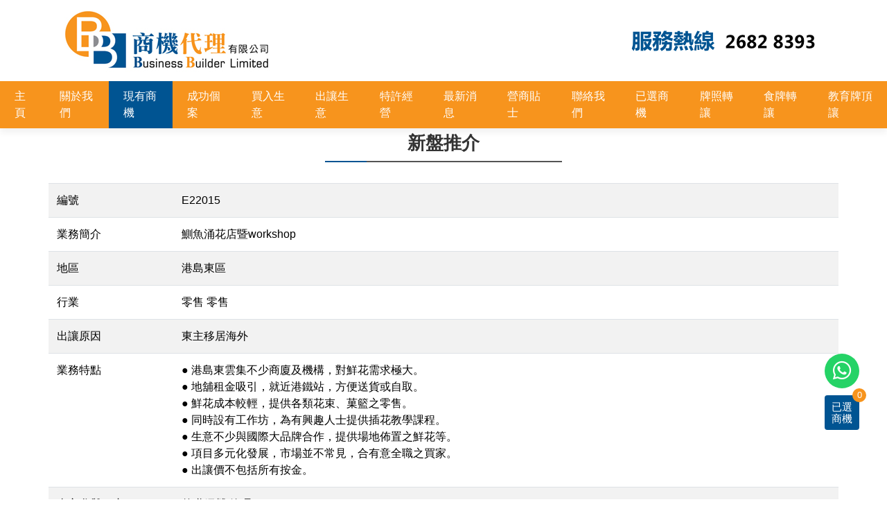

--- FILE ---
content_type: text/html; charset=utf-8
request_url: https://www.bbasia.net/business-list/5107?view=trade
body_size: 9710
content:
<!DOCTYPE html>
<html xmlns="http://www.w3.org/1999/xhtml" xml:lang="zh-tw" lang="zh-tw" dir="ltr">
<head>
  <!-- Google Tag Manager -->
<script>(function(w,d,s,l,i){w[l]=w[l]||[];w[l].push({'gtm.start':
new Date().getTime(),event:'gtm.js'});var f=d.getElementsByTagName(s)[0],
j=d.createElement(s),dl=l!='dataLayer'?'&l='+l:'';j.async=true;j.src=
'https://www.googletagmanager.com/gtm.js?id='+i+dl;f.parentNode.insertBefore(j,f);
})(window,document,'script','dataLayer','GTM-KXL2MXK');</script>
<!-- End Google Tag Manager -->
<meta name="viewport" content="width=device-width, initial-scale=1.0, maximum-scale=1.0, user-scalable=0">
	<base href="https://www.bbasia.net/business-list/5107" />
	<meta http-equiv="content-type" content="text/html; charset=utf-8" />
	<meta name="robots" content="max-snippet:-1, max-image-preview:large, max-video-preview:-1" />
	<title>現有商機 - 商機代理</title>
	<link href="/templates/default/favicon.ico" rel="shortcut icon" type="image/vnd.microsoft.icon" />
	<link href="/media/system/css/calendar-jos.css?00c0dd0b5058180577d5088e62e23c8c" rel="stylesheet" title="綠色" media="all" type="text/css" />
	<link href="/templates/default/css/bootstrap.min.css" rel="stylesheet" type="text/css" />
	<style type="text/css">
.iseo-dashed{
						border-bottom:1px dashed;
						text-decoration:none !important;
				  }
	</style>
	<script type="application/json" class="joomla-script-options new">{"csrf.token":"77070131b9b063dff79213ecd2f74cd2","system.paths":{"root":"","base":""},"system.keepalive":{"interval":3540000,"uri":"\/component\/ajax\/?format=json"}}</script>
	<script src="/media/jui/js/jquery.min.js?00c0dd0b5058180577d5088e62e23c8c" type="text/javascript"></script>
	<script src="/media/jui/js/jquery-noconflict.js?00c0dd0b5058180577d5088e62e23c8c" type="text/javascript"></script>
	<script src="/media/jui/js/jquery-migrate.min.js?00c0dd0b5058180577d5088e62e23c8c" type="text/javascript"></script>
	<script src="/media/system/js/core.js?00c0dd0b5058180577d5088e62e23c8c" type="text/javascript"></script>
	<!--[if lt IE 9]><script src="/media/system/js/polyfill.event.js?00c0dd0b5058180577d5088e62e23c8c" type="text/javascript"></script><![endif]-->
	<script src="/media/system/js/keepalive.js?00c0dd0b5058180577d5088e62e23c8c" type="text/javascript"></script>
	<script src="/media/system/js/calendar.js?00c0dd0b5058180577d5088e62e23c8c" type="text/javascript"></script>
	<script src="/media/system/js/calendar-setup.js?00c0dd0b5058180577d5088e62e23c8c" type="text/javascript"></script>
	<script src="https://challenges.cloudflare.com/turnstile/v0/api.js" async="async" defer="defer" referrerpolicy="no-referrer" type="text/javascript"></script>
	<script src="/templates/default/js/popper.min.js" type="text/javascript"></script>
	<script src="/templates/default/js/bootstrap.min.js" type="text/javascript"></script>
	<script type="text/javascript">
jQuery(function($){ initTooltips(); $("body").on("subform-row-add", initTooltips); function initTooltips (event, container) { container = container || document;$(container).find(".hasTooltip").tooltip({"html": true,"container": "body"});} });Calendar._DN = ["\u9031\u65e5","\u9031\u4e00","\u9031\u4e8c","\u9031\u4e09","\u9031\u56db","\u9031\u4e94","\u9031\u516d","\u9031\u65e5"]; Calendar._SDN = ["\u65e5","\u4e00","\u4e8c","\u4e09","\u56db","\u4e94","\u516d","\u65e5"]; Calendar._FD = 0; Calendar._MN = ["\u4e00\u6708","\u4e8c\u6708","\u4e09\u6708","\u56db\u6708","\u4e94\u6708","\u516d\u6708","\u4e03\u6708","\u516b\u6708","\u4e5d\u6708","\u5341\u6708","\u5341\u4e00\u6708","\u5341\u4e8c\u6708"]; Calendar._SMN = ["\u4e00","\u4e8c","\u4e09","\u56db","\u4e94","\u516d","\u4e03","\u516b","\u4e5d","\u5341","\u5341\u4e00","\u5341\u4e8c"]; Calendar._TT = {"INFO":"\u95dc\u65bc\u6b64\u65e5\u66c6","ABOUT":"DHTML Date\/Time Selector\n(c) dynarch.com 20022005 \/ Author: Mihai Bazon\nFor latest version visit: http:\/\/www.dynarch.com\/projects\/calendar\/\nDistributed under GNU LGPL.  See http:\/\/gnu.org\/licenses\/lgpl.html for details.\n\n\u65e5\u671f\u9078\u64c7: \n- \u4f7f\u7528 \uff1f \u4ee5\u53ca \uff1f \u6309\u9215\u4f86\u9078\u64c7\u5e74\u4efd\n- \u4f7f\u7528 < and > \u6309\u9215\u4f86\u9078\u64c7\u6708\u4efd\n- \u5728\u4efb\u4f55\u4e0a\u8ff0\u7684\u6309\u9215\u6309\u4e0b\u6ed1\u9f20\u6309\u9215\u53ef\u9032\u884c\u5feb\u901f\u9078\u64c7\u3002","ABOUT_TIME":"\n\nTime selection:\n Click on any of the time parts to increase it\n or Shiftclick to decrease it\n or click and drag for faster selection.","PREV_YEAR":"\u9078\u5b9a\u4f86\u79fb\u52d5\u5230\u524d\u4e00\u5e74\u3002\u9ede\u64ca\u4e26\u4fdd\u7559\u5e7e\u5e74\u7684\u5217\u8868\u3002","PREV_MONTH":"\u9078\u5b9a\u4f86\u79fb\u52d5\u5230\u4e0a\u500b\u6708\u4efd\u3002\u9ede\u64ca\u4e26\u4fdd\u7559\u5e7e\u500b\u6708\u4efd\u7684\u5217\u8868\u3002","GO_TODAY":"\u8f49\u5230\u4eca\u5929","NEXT_MONTH":"\u9078\u5b9a\u4f86\u79fb\u52d5\u5230\u4e0b\u500b\u6708\u4efd\u3002\u9ede\u64ca\u4e26\u4fdd\u7559\u5e7e\u500b\u6708\u4efd\u7684\u5217\u8868\u3002","SEL_DATE":"\u9078\u64c7\u65e5\u671f\u3002","DRAG_TO_MOVE":"\u62d6\u66f3\u79fb\u52d5","PART_TODAY":" \u4eca\u5929 ","DAY_FIRST":"\u5148\u986f\u793a %s","WEEKEND":"0,6","CLOSE":"\u95dc\u9589","TODAY":"\u4eca\u5929","TIME_PART":"(Shift-)\u9078\u5b9a\u6216\u62d6\u66f3\u4f86\u6539\u8b8a\u503c\u3002","DEF_DATE_FORMAT":"%Y%m%d","TT_DATE_FORMAT":"%a, %b %e","WK":"\u9031","TIME":"\u6642\u9593: "};
	</script>
	<!-- Start: Google Structured Data -->
            
<script type="application/ld+json" data-type="gsd">
{
    "@context": "https://schema.org",
    "@type": "BreadcrumbList",
    "itemListElement": [
        {
            "@type": "ListItem",
            "position": 1,
            "name": "Home",
            "item": "http://www.bbasia.net/"
        },
        {
            "@type": "ListItem",
            "position": 2,
            "name": "現有商機",
            "item": "https://www.bbasia.net/business-list/5107"
        }
    ]
}
</script>
            <!-- End: Google Structured Data -->

	<link href="https://getbootstrap.com/docs/4.1/dist/css/bootstrap.min.css" rel="stylesheet" type="text/css" />
	<link href="https://cdnjs.cloudflare.com/ajax/libs/flexslider/2.7.1/flexslider.min.css" rel="stylesheet" type="text/css" />
	<link href="https://fonts.googleapis.com/css?family=Lato:400,900,700,700italic,400italic,300italic,300,100italic,100,900italic" rel="stylesheet" type="text/css" />
	<link href="https://use.fontawesome.com/releases/v5.3.1/css/all.css" rel="stylesheet" type="text/css" />
	<script type="text/javascript" src="https://cdnjs.cloudflare.com/ajax/libs/jquery/3.3.1/jquery.min.js"></script>
	<script type="text/javascript" src="https://getbootstrap.com/docs/4.1/dist/js/bootstrap.bundle.min.js"></script>
	<script type="text/javascript" src="https://cdnjs.cloudflare.com/ajax/libs/wow/1.1.2/wow.min.js"></script>
	<script type="text/javascript" src="https://cdnjs.cloudflare.com/ajax/libs/jquery-easing/1.4.1/jquery.easing.min.js"></script>
	<script type="text/javascript" src="https://cdnjs.cloudflare.com/ajax/libs/flexslider/2.7.1/jquery.flexslider.min.js"></script>
	<script type="text/javascript" src="https://cdnjs.cloudflare.com/ajax/libs/jQuery-slimScroll/1.3.8/jquery.slimscroll.min.js"></script>
	<link href="/templates/default/css/style.css" rel="stylesheet" type="text/css" />
</head>
<body>

  <!-- Google Tag Manager (noscript) -->
<noscript><iframe src="https://www.googletagmanager.com/ns.html?id=GTM-KXL2MXK"
height="0" width="0" style="display:none;visibility:hidden"></iframe></noscript>
<!-- End Google Tag Manager (noscript) -->
  
  <!-- Header -->
  <header id="header">
  <!-- Top Bar -->
  <section id="topbar" class="d-none">
    <div class="container clearfix">
      <div class="contact-info float-left">
        <div class="float-left"><i class="fas fa-envelope-o"></i> <a href="/cdn-cgi/l/email-protection#cca9a2bdb9a5beb58caeaeadbfa5ade2a2a9b8"><span class="__cf_email__" data-cfemail="71141f0004180308311313100218105f1f1405">[email&#160;protected]</span></a></div>
        <div class="float-left d-none d-sm-block"><i class="fas fa-phone"></i> +852 2682 8393 </div>
      </div>
      <div class="social-links float-right">
        <a href="https://api.whatsapp.com/send?l=zh&phone=85269926963&text=hi" class="whatsapp" target="_blank"><i class="fab fa-whatsapp"></i></a>
        <a href="https://www.facebook.com/pages/Business-Brokerage-Limited/157701630962769" target="_blank" class="facebook d-none"><i class="fab fa-facebook"></i></a>

  <a href="https://m.me/157701630962769" target="_blank" class="facebook"><i class="fab fa-facebook"></i></a>
        <a href="tel:+85226828393" class="phone" target="_blank"><i class="fas fa-phone"></i></a>
        <a href="/cdn-cgi/l/email-protection#395c57484c504b40795b5b584a505817575c4d" class="email-ico" target="_blank"><i class="fas fa-envelope"></i></a>
      </div>
    </div>
  </section>  
  <div class="d-print-none">
    <div class="container">
      <div class="row">
        <div class="col-6">
          <div id="logo">
            <a title="商機代理有限公司" href="https://www.bbasia.net/"><img class="py-2" src="/images/logo2.jpg" alt="商機代理" /></a>	
		  </div>
        </div>
        <div class="col-6 text-right">
          <div id="contact">
            <a href="tel:+85226828393"><img src="/images/hotline.png" alt="" /></a>
		  </div>
        </div>
      </div>
    </div>
    <nav class="navbar navbar-expand-lg navbar-dark d-print-none">
            <button class="navbar-toggler" type="button" data-toggle="offcanvas">
                <span class="navbar-toggler-icon"></span>
            </button>
            <div class="collapse navbar-collapse  offcanvas-collapse" id="navbar-collapse">
<div class="d-block d-lg-none my-3"><img src="/images/logo.png" alt="Business Builder Ltd" class="" style="height:60px;"> <a href="#" data-toggle="offcanvas" class="float-right"><i class="fas fa-times text-white h2"></i></a></div>
                <ul class="navbar-nav mx-auto">


			<li class="item-101 nav-item default"><a href="/" class="nav-link">主頁</a></li>
			<li class="item-102 nav-item"><a href="/about-us" class="nav-link">關於我們</a></li>
			<li class="item-123 nav-item current active"><a href="/business-list" class="nav-link">現有商機</a></li>
			<li class="item-126 nav-item"><a href="/successful-stories" class="nav-link">成功個案</a></li>
			<li class="item-103 nav-item"><a href="/buy-company" class="nav-link">買入生意</a></li>
			<li class="item-104 nav-item"><a href="/sell-company" class="nav-link">出讓生意</a></li>
			<li class="item-105 nav-item"><a href="/franchise" class="nav-link">特許經營</a></li>
			<li class="item-106 nav-item"><a href="/latest-news" class="nav-link">最新消息</a></li>
			<li class="item-107 nav-item"><a href="/tips" class="nav-link">營商貼士</a></li>
			<li class="item-109 nav-item"><a href="/contact-us" class="nav-link">聯絡我們</a></li>
			<li class="item-124 nav-item"><a href="/bookmarks" class="nav-link">已選商機</a></li>
			<li class="item-315 nav-item"><a href="/transfer" class="nav-link">牌照轉讓</a></li>
			<li class="item-316 nav-item"><a href="/restaurant-license" class="nav-link">食牌轉讓</a></li>
			<li class="item-317 nav-item"><a href="/educational-license" class="nav-link">教育牌頂讓</a></li>
             </ul>
        </div><!-- navbar-collapse -->

</nav>






  </div>
  </header><!-- #header -->
  
  <div id="main">
  
  <div class="container">
<div id="system-message-container">
	</div>


	  <div class="row"> 
			
		  <main id="content" role="main" class="col-md-12">
		  
			  	<h1 class="componentheading">新盤推介</h1>
	<table class="table table-striped">
		<tbody>
			<tr>
				<td width="180"><label id="jform_code-lbl" for="jform_code" class="hasTooltip" title="&lt;strong&gt;編號&lt;/strong&gt;">
	編號</label>
</td>
				<td>E22015</td>
			</tr>
			<tr>
				<td><label id="jform_title-lbl" for="jform_title" class="hasTooltip" title="&lt;strong&gt;業務簡介&lt;/strong&gt;">
	業務簡介</label>
</td>
				<td>鰂魚涌花店暨workshop</td>
			</tr>
			<tr>
				<td><label id="jform_locationid-lbl" for="jform_locationid" class="hasTooltip" title="&lt;strong&gt;地區&lt;/strong&gt;">
	地區</label>
</td>
				<td>港島東區 </td>
			</tr>	
			<tr>
				<td><label id="jform_catid2-lbl" for="jform_catid2" class="hasTooltip" title="&lt;strong&gt;行業&lt;/strong&gt;">
	行業</label>
</td>
				<td>零售 零售</td>
			</tr>
			<tr>
				<td><label id="jform_reason-lbl" for="jform_reason" class="hasTooltip" title="&lt;strong&gt;出讓原因&lt;/strong&gt;">
	出讓原因</label>
</td>
				<td>東主移居海外</td>
			</tr>			
			<tr>
				<td><label id="jform_description-lbl" for="jform_description" class="hasTooltip" title="&lt;strong&gt;業務特點&lt;/strong&gt;">
	業務特點</label>
</td>
				<td>	<span>● 港島東雲集不少商廈及機構，對鮮花需求極大。<br />● 地舖租金吸引，就近港鐵站，方便送貨或自取。<br /></span><span>● 鮮花成本較輕，提供各類花束、菓籃之零售。</span><br /><span>● 同時設有工作坊，為有興趣人士提供插花教學課程。<br />● 生意不少與國際大品牌合作，提供場地佈置之鮮花等。<br />● 項目多元化發展，市場並不常見，合有意全職之買家。<br />● 出讓價不包括所有按金。</span>
<div id="gtx-trans" style="position: absolute; left: 245px; top: 24px;">
<div class="gtx-trans-icon"></div>
</div></td>
			</tr>
			<tr>
				<td><label id="jform_role-lbl" for="jform_role" class="hasTooltip" title="&lt;strong&gt;東主參與程度&lt;/strong&gt;">
	東主參與程度</label>
</td>
				<td>兼職經營(管理)</td>
			</tr>
			<tr>
				<td><label id="jform_price-lbl" for="jform_price" class="hasTooltip" title="&lt;strong&gt;定價(港幣)&lt;/strong&gt;">
	定價(港幣)</label>
</td>
				<td>$485,000</td>
			</tr>
			<tr>
				<td><label id="jform_rent-lbl" for="jform_rent" class="hasTooltip" title="&lt;strong&gt;租金(港幣)&lt;/strong&gt;">
	租金(港幣)</label>
</td>
				<td>$27,500</td>
			</tr>
			<tr>
				<td><label id="jform_income-lbl" for="jform_income" class="hasTooltip" title="&lt;strong&gt;每月參考營業額(港幣)&lt;/strong&gt;">
	每月參考營業額(港幣)</label>
</td>
				<td>$100,000</td>
			</tr>
			<tr>
				<td><label id="jform_profit-lbl" for="jform_profit" class="hasTooltip" title="&lt;strong&gt;每月參考利潤(港幣)&lt;/strong&gt;">
	每月參考利潤(港幣)</label>
</td>
				<td>$25,000</td>
			</tr>
			<tr>
				<td><label id="jform_area-lbl" for="jform_area" class="hasTooltip" title="&lt;strong&gt;面積&lt;/strong&gt;">
	面積</label>
</td>
				<td>500</td>
			</tr>
			<tr>
				<td><label id="jform_payback_period-lbl" for="jform_payback_period" class="hasTooltip" title="&lt;strong&gt;回本期(月)&lt;/strong&gt;">
	回本期(月)</label>
</td>
				<td>19</td>
			</tr>
			<tr>
				<td><label id="jform_license-lbl" for="jform_license" class="hasTooltip" title="&lt;strong&gt;牌照&lt;/strong&gt;">
	牌照</label>
</td>
				<td>無需牌照</td>
			</tr>
			<tr>
				<td><label id="jform_status-lbl" for="jform_status" class="hasTooltip" title="&lt;strong&gt;狀態&lt;/strong&gt;">
	狀態</label>
</td>
				<td>成功轉讓</td>
			</tr>
			<tr>
				<td><label id="jform_remark-lbl" for="jform_remark" class="hasTooltip" title="&lt;strong&gt;備註&lt;/strong&gt;">
	備註</label>
</td>
				<td></td>
			</tr>
		</tbody>
	</table>
			
		<style>
	label { margin-bottom: 0;}
	</style>
<div class="text-center d-print-none">
<!-- Go to www.addthis.com/dashboard to customize your tools --> <script data-cfasync="false" src="/cdn-cgi/scripts/5c5dd728/cloudflare-static/email-decode.min.js"></script><script type="text/javascript" src="//s7.addthis.com/js/300/addthis_widget.js#pubid=ra-532592b3512e4658"></script>
<a href="https://api.whatsapp.com/send?l=zh&phone=85269926963&text=我想查詢: 鰂魚涌花店暨workshop - E22015" class="btn py-2" style="background: #4dc247;color:#fff" target="_blank"><i class="fab fa-whatsapp"></i> WhatsApp</a> <a href="https://m.me/157701630962769" class="btn btn-primary py-2" style="" target="_blank"><i class="fab fa-facebook-messenger"></i> Messenger</a> <a href="/business-list/enquiry/5107" class="btn btn-warning py-2" style="color:#fff"><i class="fa fa-comments"></i> 業務查詢</a> 
<a href="http://api.addthis.com/oexchange/0.8/forward/email/offer?url=https://www.bbasia.net/index.php%3Foption%3Dcom_trade%26view%3Dtrade%26id%3D5107&title=鰂魚涌花店暨workshop" target="_blank" class="btn btn-primary d-none">分享給朋友</a> 
<a href="javascript:window.print()" class="btn btn-secondary d-none">列印此頁</a> <a href="javascript:window.history.back()" class="btn btn-secondary py-2"><i class="fa fa-chevron-left"></i> 返回</a>
<div class="addthis_inline_share_toolbox2 mt-2"></div> 
</div>
<br><br>
<div class="d-print-none">
		<div class="moduletable">
						<form action="/business-list" method="post" name="adminForm" id="adminForm" class="form-validate form-horizontal">

	<div class="mx-auto" style="max-width:600px">
		<div class="row mb-4">
			<div class="col-12 mb-4">
				<b>免費登記心水創業要求, 專人為您搜羅理想商機 <span style="color:#f00;">* 必需填寫</span></b>
			</div>
			<div class="col-sm-4">
				姓名  <b class="red">*</b>
			</div>
			<div class="col-sm-8">
				<input type="text" name="jform[name]" id="jform_name" value="" class="inputbox form-control " maxlength="255" required />
				<div class="btn-group btn-group-toggle mt-4" data-toggle="buttons" role="group">	
					<label for="jform_gender0" class="btn btn-secondary active"><input type="radio" id="jform_gender0" name="jform[gender]" value="M" checked /> 男</label>
					<label for="jform_gender1" class="btn btn-secondary"><input type="radio" id="jform_gender1" name="jform[gender]" value="F"  /> 女</label>
				</div>
			</div>
		</div>
		<div class="row mb-4">
			<div class="col-sm-4">
				電話  <b class="red">*</b>
			</div>
			<div class="col-sm-8">
				<input type="text" name="jform[phone]" id="jform_phone"  value="" class="inputbox form-control " maxlength="255" required />
			</div>
		</div>
		<div class="row mb-4">
			<div class="col-sm-4">
				電郵  <b class="red">*</b>
			</div>
			<div class="col-sm-8">
				<input type="email" name="jform[email]" class="validate-email inputbox form-control " id="jform_email" value="" maxlength="255" required />
			</div>
		</div>
		<div class="row mb-4">
			<div class="col-sm-4">
				最佳聯絡時間			</div>
			<div class="col-sm-8">
				<input type="text" name="jform[time_from]" id="jform_time_from"  value="" class="inputbox form-control w-25 float-left" maxlength="255" />				<div class="float-left px-2 pt-2">至</div>
				<input type="text" name="jform[time_to]" id="jform_time_to"  value="" class="inputbox form-control w-25 float-left mr-1" maxlength="255" />				<div class="btn-group  btn-group-toggle mt-0 float-left" data-toggle="buttons" role="group">	
					<label for="jform_time_stage0" class="btn btn-secondary active" >
						<input type="radio" id="jform_time_stage0" name="jform[time_stage]" value="AM" autocomplete="off" checked /> 上午
					</label>
					<label for="jform_time_stage1" class="btn btn-secondary" >
						<input type="radio" id="jform_time_stage1" name="jform[time_stage]" value="PM" autocomplete="off" /> 下午
					</label>
				</div>
			</div>
		</div>
		<div class="row mb-4">
			<div class="col-sm-4">
				年齡			</div>
			<div class="col-sm-8">
				<div class="btn-group btn-group-toggle" data-toggle="buttons" role="group">	
					<label for="jform_age0" class="btn btn-secondary active"><input type="radio" id="jform_age0" name="jform[age]" value="0_25" checked /> <25</label>
					<label for="jform_age1" class="btn btn-secondary"><input type="radio" id="jform_age1" name="jform[age]" value="25_34" /> 25-34</label>
					<label for="jform_age2" class="btn btn-secondary"><input type="radio" id="jform_age2" name="jform[age]" value="35_44"  />	35-44</label>
					<label for="jform_age3" class="btn btn-secondary"><input type="radio" id="jform_age3" name="jform[age]" value="44_99"  />	>44</label>
				</div>
			</div>
		</div>
		<div class="row mb-4">
			<div class="col-sm-4">
				查詢			</div>
			<div class="col-sm-8">

				<label><input type="radio" id="jform_enquiry_type0" name="jform[enquiry_type]" value="buy" /> 本人/我們有興趣買入生意</label><br>
				<label><input type="radio" id="jform_enquiry_type1" name="jform[enquiry_type]" value="sell" /> 本人/我們有興趣賣出生意</label><br>
				<label><input type="radio" id="jform_enquiry_type2" name="jform[enquiry_type]" value="ask" /> 本人/我們有興趣了解「生意買賣」詳細情況</label>

			</div>
		</div>
	
					
			</td>
			<td>
				<div class="radio">
					
				</div>
				<div class="radio">
					
				</div>
				<div class="radio">
					
				</div>
	

		<div class="row mb-4">
			<div class="col-sm-4">
				其他訊息			</div>
			<div class="col-sm-8">
				<textarea id="jform_message" name="jform[jform_message]" class="inputbox form-control w-100"></textarea>			</div>
		</div>

                 <div class="row mb-4">
                        <div class="col-sm-4">
                        </div>
                        <div class="col-sm-8">
  		        <div class="cf-turnstile" data-sitekey="0x4AAAAAAB1B7_XJvln9_tp4" data-language="zh-TW"></div><noscript>
	<div class="alert alert-warning">
		You need Javascript for CAPTCHA verification to submit this form.	</div>
</noscript>
                        </div>
                </div>
	</div>
	<div class="text-center">
		<button type="submit" class="btn btn-outline-primary px-5 mx-auto">送出</button>
	</div>
		        <input type="hidden" name="return" value="aW5kZXgucGhwP0l0ZW1pZD0xMjM=" />
	<input type="hidden" name="task" value="enquiry.save" />
	<input type="hidden" name="77070131b9b063dff79213ecd2f74cd2" value="1" />	
</form>
<script>
jQuery( "#jform_role" ).change(function() {
	if (jQuery( "#jform_role" ).val()==4)
		jQuery( "#jform_role_remark").show();
	else
		jQuery( "#jform_role_remark").hide();
});
</script>
		</div>
	</div>


		  </main>
		  </div>
	</div>
</div>
  <footer id="footer" class="d-print-none">
    <div class="footer-top">
      <div class="container">
        <div class="row">
          <div class="col-lg-3 col-md-6 footer-info">
		   <h3>商機代理</h3>
商機代理有限公司 誠意為有意創業者及各種企業提供生意買賣、業務轉讓及專業創業咨詢等一站式服務。無論你正計劃買入生意業務，或期望出售業務，商機代理必能協助買賣雙方在頂讓過程中，處理得當。以至購入生意後之宣傳策略及推廣，皆可為你精心統籌。
          </div>
          <div class="col-lg-3 col-md-6 footer-links">
		  <h4>我們的服務</h4>
<ul>
<li><i class="fas fa-arrow-right"></i> <a href="/business-list">現有商機</a></li>
<li><i class="fas fa-arrow-right"></i> <a href="/buy-company">買入生意</a></li>
<li><i class="fas fa-arrow-right"></i> <a href="/sell-company">出讓生意</a></li>
<li><i class="fas fa-arrow-right"></i> <a href="/franchise">特許經營</a></li>
</ul>
          </div>
          <div class="col-lg-3 col-md-6 footer-contact">
		  <h4>聯絡我們</h4>
<p><span>香港九龍新蒲崗大有街29號</span><br />宏基中心一期1406室<br /> <strong>電話:</strong> +852 2682 8393<br /> <strong>電郵:</strong> <a href="/cdn-cgi/l/email-protection#284d46595d415a51684a4a495b414906464d5c"><span class="__cf_email__" data-cfemail="a2c7ccd3d7cbd0dbe2c0c0c3d1cbc38cccc7d6">[email&#160;protected]</span></a></p>			   <div class="social-links"><a class="whatsapp" href="https://api.whatsapp.com/send?l=zh&amp;phone=85269926963&amp;text=hi" target="_blank" rel="noopener noreferrer"><i class="fab fa-whatsapp"></i></a> <a class="facebook" href="https://www.facebook.com/Business-Builder-Limited-157701630962769/" target="_blank" rel="noopener noreferrer"><i class="fab fa-facebook"></i></a> <a class="phone" href="tel:+85226828393" target="_blank" rel="noopener noreferrer"><i class="fas fa-phone"></i></a> <a class="envelope" href="/cdn-cgi/l/email-protection#6f0a011e1a061d162f0d0d0e1c060e41010a1b" target="_blank" rel="noopener noreferrer"><i class="fas fa-envelope"></i></a></div>
          </div>
          <div class="col-lg-3 col-md-6 footer-news">
		  <h4>最新消息</h4>
<ul>
<li><i class="fas fa-chevron-right"></i> <a href="/business-list?filter_category_id=32&amp;filter_category_id2=">本月加入大量飲食相關行業</a></li>
<li><i class="fas fa-chevron-right"></i> <a href="/business-list?filter_category_id=33&amp;filter_category_id2=">本月加入大量教育相關行業</a></li>
<li><i class="fas fa-chevron-right"></i> <a href="/business-list?filter_category_id=35&amp;filter_category_id2=">本月加入大量零售相關行業</a></li>
<li><i class="fas fa-chevron-right"></i> <a href="/business-list?filter_category_id=34&amp;filter_category_id2=">本月加入大量服務相關行業</a></li>
<li><i class="fas fa-chevron-right"></i> <a href="/business-list?filter_category_id=50&amp;filter_category_id2=">本月加入大量網上相關經營</a></li>
<li><i class="fas fa-chevron-right"></i> <a href="/business-list?filter_category_id=36&amp;filter_category_id2=">本月加入大量其他相關行業</a></li>
</ul>
          </div>
        </div>
      </div>
    </div><div class="container">
    <div class="row">
      <div class="col-6 copyright text-left">&copy; 2011-2026 商機代理 版權所有</div>
	  <div class="col-6 credits text-right"></div>           
    </div></div>
  </footer>
  <div class="trade-count d-print-none"><a href="/bookmarks">已選<br>商機</a><span class="cliped-count ">0</span></div>            	<script data-cfasync="false" src="/cdn-cgi/scripts/5c5dd728/cloudflare-static/email-decode.min.js"></script><script type="text/javascript" src="https://cdnjs.cloudflare.com/ajax/libs/jquery.touchswipe/1.6.19/jquery.touchSwipe.min.js"></script>
<script>// ui-to-top
  !function(o){o.fn.UItoTop=function(n){var e={text:"",min:500,scrollSpeed:800,containerID:"ui-to-top",containerClass:"ui-to-top fa fa-angle-up",easingType:"easeIn"},t=o.extend(e,n),i="#"+t.containerID;o("body").append('<a href="#" id="'+t.containerID+'" class="'+t.containerClass+'" >'+t.text+"</a>"),o(i).click(function(){return o("html, body").stop().animate({scrollTop:0},t.scrollSpeed,t.easingType),!1}),o(window).scroll(function(){var n=o(window).scrollTop();"undefined"==typeof document.body.style.maxHeight&&o(i).css({position:"absolute",top:o(window).scrollTop()+o(window).height()-50}),n>t.min?o(i).stop(!0,!0).addClass("active"):o(i).removeClass("active")})}}(jQuery);

  jQuery().UItoTop({
    min: 300,
    easingType: 'easeOutQuad',
    containerClass: 'ui-to-top fa fa-angle-up'
  });

  new WOW().init();

  jQuery(".item-124 a").load("index.php?option=com_trade&task=cart_total", function() {
    if (jQuery(".item-124 a").text()=="已選商機") { jQuery(".item-124").addClass('hide'); }
  });
  jQuery(".cliped-count").load("index.php?option=com_trade&task=cart_total2");

jQuery(function () {
  'use strict'
  jQuery('[data-toggle="offcanvas"]').on('click', function () {
    jQuery('.offcanvas-collapse').toggleClass('show')
  })
})
jQuery(".flexslider").flexslider({
  animation: "slide", 
  slideshow: true,
  touch: true,
  keyboard: true,
  pauseOnHover: true,
  after: function(item){
    console.log(item);
  }
 // animationLoop: false
});


// Javascript - ui-to-top
// require easing, wow
!function(o){o.fn.UItoTop=function(n){var e={text:"",min:500,scrollSpeed:800,containerID:"ui-to-top",containerClass:"ui-to-top fa fa-angle-up",easingType:"easeIn"},t=o.extend(e,n),i="#"+t.containerID;o("body").append('<a href="#" id="'+t.containerID+'" class="'+t.containerClass+'" >'+t.text+"</a>"),o(i).click(function(){return o("html, body").stop().animate({scrollTop:0},t.scrollSpeed,t.easingType),!1}),o(window).scroll(function(){var n=o(window).scrollTop();"undefined"==typeof document.body.style.maxHeight&&o(i).css({position:"absolute",top:o(window).scrollTop()+o(window).height()-50}),n>t.min?o(i).stop(!0,!0).addClass("active"):o(i).removeClass("active")})}}(jQuery);

jQuery().UItoTop({
  min: 300,
  easingType: 'easeOutQuad',
  containerClass: 'ui-to-top fa fa-angle-up'
});

new WOW().init();

</script>
<!-- Global site tag (gtag.js) - Google Analytics -->
<script async src="https://www.googletagmanager.com/gtag/js?id=G-M02E99EK9Q"></script>
<script>
  window.dataLayer = window.dataLayer || [];
  function gtag(){dataLayer.push(arguments);}
  gtag('js', new Date());
  gtag('config', 'G-M02E99EK9Q');
  gtag('config', 'AW-1032645074');
</script>
<script>
window.addEventListener("DOMContentLoaded", function(event) {
    document.querySelectorAll("a[href^='https://wa.me/85269926963']").forEach(function(e) {
        e.addEventListener('click', function() {
            gtag('event', 'click', {
                'event_category': 'whatsapp'
            });
            gtag('event', 'conversion', {'send_to': 'AW-1032645074/zXvcCPfZs9sCENLTs-wD'});
        });
    });
});

window.addEventListener("DOMContentLoaded", function(event) {
    document.querySelectorAll('a[href^="tel:"]').forEach(function(e) {
        e.addEventListener('click', function() {
            gtag('event', 'click2', {
                'event_category': 'hotline'
            });
        });
    });
});
</script>
  
<!-- Google tag (gtag.js) -->
<script async src="https://www.googletagmanager.com/gtag/js?id=AW-1032645074"></script>
<script>
  window.dataLayer = window.dataLayer || [];
  function gtag(){dataLayer.push(arguments);}
  gtag('js', new Date());
  gtag('config', 'AW-1032645074', {'allow_enhanced_conversions':true});
</script>

<script>
window.addEventListener('load', function(event){
  document.querySelectorAll('button[type="submit"]').forEach(function(e){
    e.addEventListener('click', function(){
      var name = document.querySelector('#jform_name').value;
      var tel = document.querySelector('#jform_phone').value;
      var email = document.querySelector('#jform_email').value;
      var mailformat = /^\w+([\.-]?\w+)@\w+([\.-]?\w+)(\.\w{2,3})+$/;

      if(name!=""&& tel!="" && email!="" && email.match(mailformat)){
        gtag('set', 'user_data',{
          'email': email
        });
        gtag('event', 'conversion', {'send_to': 'AW-1032645074/G8WECLvmjJAYENLTs-wD'});
      };
    });
  });
});
</script>

<!-- <- phone call - conversion tracking-> -->
<script>
window.addEventListener('DOMContentLoaded', (event) => {
document.querySelectorAll('[href^="tel:"]').forEach(function(e){
e.addEventListener('click', function(){
gtag('event', 'conversion', {'send_to': 'AW-1032645074/RUAtCL7mjJAYENLTs-wD'});

});
});
});
</script>


  <link href="https://use.fontawesome.com/releases/v5.3.1/css/all.css" rel="stylesheet" type="text/css" />
<style>
#float_icon .fb-messenger.active {
    transform: translate3d(0, 0, 0);
}

#float_icon a.fixed-br {
  position: fixed;
  color: #fff;
  border: 0;
  margin: 0;
  z-index: 100;
  overflow:hidden;
  height: 50px;
  width: 50px;
  font-size: 30px;
  line-height: 48px;
  border-radius: 25px;
  transition: .45s all ease-in-out;
  transform: translate3d(0, 100px, 0);
  text-align:center;
}

#float_icon a.email-us {
  background: rgb(199,22,16);
  color: #fff;
  right: 40px;
  bottom: 200px;
}
#float_icon a.email-us:hover {
    color: #ffffff;
    background: rgb(199,22,16,0.8);
    text-decoration: none;
}

#float_icon a.phone-us {
  background: rgb(199,22,16);
  color: #fff;
  right: 40px;
  bottom: 200px;
}

#float_icon a.phone-us:hover {
    color: #ffffff;
    background: rgb(199,22,16,0.8);
    text-decoration: none;
}

#float_icon a.whatsapp {
  background: rgb(37,211,102);
  color: #fff;
  right: 40px;
  bottom: 260px;
}

#float_icon a.whatsapp:hover {
    color: #ffffff;
    background: rgb(37,211,102,0.8);
    text-decoration: none;
}

#float_icon a.facebook {
  background: rgb(66,103,178);
  color: #fff;
  right: 40px;
  bottom: 200px;
}

#float_icon a.facebook:hover {
    color: #ffffff;
    background: rgb(66,103,178,0.8);
    text-decoration: none;
}

#float_icon a.fb-messenger {
  background: rgb(0,120,255);
  color: #fff;
  right: 40px;
  bottom: 200px;
}

#float_icon a.fb-messenger:hover {
    color: #ffffff;
    background: rgb(0,120,255,0.8);
    text-decoration: none;
}

@media (max-width:576px){
  #float_icon a.fb-messenger,#float_icon a.facebook,#float_icon a.email-us,#float_icon a.whatsapp {

  }
}
</style>
<div id="float_icon" class="d-print-none">
<a href="https://wa.me/85269926963" target="_blank" class="fab fa-whatsapp whatsapp fixed-br" aria-hidden="true"></a></div>

<script defer src="https://static.cloudflareinsights.com/beacon.min.js/vcd15cbe7772f49c399c6a5babf22c1241717689176015" integrity="sha512-ZpsOmlRQV6y907TI0dKBHq9Md29nnaEIPlkf84rnaERnq6zvWvPUqr2ft8M1aS28oN72PdrCzSjY4U6VaAw1EQ==" data-cf-beacon='{"version":"2024.11.0","token":"62ba95d859744ce289c6157d703f47c7","r":1,"server_timing":{"name":{"cfCacheStatus":true,"cfEdge":true,"cfExtPri":true,"cfL4":true,"cfOrigin":true,"cfSpeedBrain":true},"location_startswith":null}}' crossorigin="anonymous"></script>
</body>
</html>


--- FILE ---
content_type: text/css
request_url: https://www.bbasia.net/templates/default/css/style.css
body_size: 2512
content:
/********** Joomla Pagination - Start **********/
.pagination {
	margin: 20px 0;
}
.pagination ul {
	display: inline-block;
	*display: inline;
	*zoom: 1;
	margin: 0 auto;
    padding: 0;
	-webkit-border-radius: 4px;
	-moz-border-radius: 4px;
	border-radius: 4px;
	-webkit-box-shadow: 0 1px 2px rgba(0,0,0,0.05);
	-moz-box-shadow: 0 1px 2px rgba(0,0,0,0.05);
	box-shadow: 0 1px 2px rgba(0,0,0,0.05);
}
.pagination ul > li {
	display: inline;
}
.pagination ul > li > a,
.pagination ul > li > span {
	float: left;
	padding: 4px 12px;
	line-height: 18px;
	text-decoration: none;
	background-color: #fff;
	border: 1px solid #ddd;
	border-left-width: 0;
}
.pagination ul > li > a:hover,
.pagination ul > li > a:focus,
.pagination ul > .active > a,
.pagination ul > .active > span {
	background-color: #f5f5f5;
}
.pagination ul > .active > a,
.pagination ul > .active > span {
	color: #999;
	cursor: default;
}
.pagination ul > .disabled > span,
.pagination ul > .disabled > a,
.pagination ul > .disabled > a:hover,
.pagination ul > .disabled > a:focus {
	color: #999;
	background-color: transparent;
	cursor: default;
}
.pagination ul > li:first-child > a,
.pagination ul > li:first-child > span {
	border-left-width: 1px;
	-webkit-border-top-left-radius: 4px;
	-moz-border-radius-topleft: 4px;
	border-top-left-radius: 4px;
	-webkit-border-bottom-left-radius: 4px;
	-moz-border-radius-bottomleft: 4px;
	border-bottom-left-radius: 4px;
}
.pagination ul > li:last-child > a,
.pagination ul > li:last-child > span {
	-webkit-border-top-right-radius: 4px;
	-moz-border-radius-topright: 4px;
	border-top-right-radius: 4px;
	-webkit-border-bottom-right-radius: 4px;
	-moz-border-radius-bottomright: 4px;
	border-bottom-right-radius: 4px;
}
.pagination-centered {
	text-align: center;
}
.pagination-right {
	text-align: right;
}
.pagination-large ul > li > a,
.pagination-large ul > li > span {
	padding: 11px 19px;
	font-size: 16.25px;
}
.pagination-large ul > li:first-child > a,
.pagination-large ul > li:first-child > span {
	-webkit-border-top-left-radius: 6px;
	-moz-border-radius-topleft: 6px;
	border-top-left-radius: 6px;
	-webkit-border-bottom-left-radius: 6px;
	-moz-border-radius-bottomleft: 6px;
	border-bottom-left-radius: 6px;
}
.pagination-large ul > li:last-child > a,
.pagination-large ul > li:last-child > span {
	-webkit-border-top-right-radius: 6px;
	-moz-border-radius-topright: 6px;
	border-top-right-radius: 6px;
	-webkit-border-bottom-right-radius: 6px;
	-moz-border-radius-bottomright: 6px;
	border-bottom-right-radius: 6px;
}
.pagination-mini ul > li:first-child > a,
.pagination-mini ul > li:first-child > span,
.pagination-small ul > li:first-child > a,
.pagination-small ul > li:first-child > span {
	-webkit-border-top-left-radius: 3px;
	-moz-border-radius-topleft: 3px;
	border-top-left-radius: 3px;
	-webkit-border-bottom-left-radius: 3px;
	-moz-border-radius-bottomleft: 3px;
	border-bottom-left-radius: 3px;
}
.pagination-mini ul > li:last-child > a,
.pagination-mini ul > li:last-child > span,
.pagination-small ul > li:last-child > a,
.pagination-small ul > li:last-child > span {
	-webkit-border-top-right-radius: 3px;
	-moz-border-radius-topright: 3px;
	border-top-right-radius: 3px;
	-webkit-border-bottom-right-radius: 3px;
	-moz-border-radius-bottomright: 3px;
	border-bottom-right-radius: 3px;
}
.pagination-small ul > li > a,
.pagination-small ul > li > span {
	padding: 2px 10px;
	font-size: 12px;
}
.pagination-mini ul > li > a,
.pagination-mini ul > li > span {
	padding: 0 6px;
	font-size: 9.75px;
}
/********** Joomla Pagination - End **********/


body {
  background: #ffffff;
  color: #000000;
  font-family: 'Microsoft JhengHei', Verdana, Arial, sans-serif;
  font-size: 16px;
}

a {
  color: #005492;
  transition: 0.5s;
}

a:hover, a:active, a:focus {
  color: #f7941d;
  outline: none;
  text-decoration: none;
}

p {
  padding: 0;
  margin: 0 0 30px 0;
}

h1, h2, h3, h4, h5, h6 {
  font-family: 'Helvetica','Microsoft JhengHei', Verdana, Arial, sans-serif;
  font-weight: 400;
  margin: 0 0 20px 0;
  padding: 0;
}
/********** Body - BS4 CSS - End **********/

body {
  padding-top: 0rem;
}
.starter-template {
  padding: 3rem 1.5rem;
  text-align: center;
}
.navbar {
  background: #000;
  
}

.btn, .card, .form-control {
  border-radius: 0;
}

.btn-secondary {
  background-color:#999;
  border: none;
}

.btn-secondary:not(:disabled):not(.disabled).active, .btn-secondary:not(:disabled):not(.disabled):active, .show>.btn-secondary.dropdown-toggle {
  background-color:#f7941d;
  border: none;
}

h1, h4 {
  font-size: 26px;
  font-weight: bold;
  color: #333333;
  text-transform: uppercase;
  text-align:center;
  position: relative;
  padding-bottom: 12px;
  margin: 0 auto 30px auto;
}

h1::before, h4::before,
h1::after, h4::after {
  content: '';
  position: absolute;
  left: 35%;
  bottom: 0;
  height: 2px;
}

h1::before , h4::before {
  width: 30%;
  background: #555;
}

h1::after, h4::after {
  background: #005492;
  width: 60px;
}




@media (max-width: 767px) {
  body {
      padding-right: 0px;
     padding-left: 0px; 
  }
}
.navbar{background:#f7941d;padding:0;}

.nav-item:hover::after{width:100%;}
.navbar-dark .navbar-nav .active > .nav-link, .navbar-dark .navbar-nav .nav-link.active, .navbar-dark .navbar-nav .nav-link.show, .navbar-dark .navbar-nav .show > .nav-link,.navbar-dark .navbar-nav .nav-link:focus, .navbar-dark .navbar-nav .nav-link:hover{color:#ffffff;background:#005492;}
.nav-link{padding:15px 5px;transition:0.2s;}
.dropdown-item.active, .dropdown-item:active{color:#ffffff;}
.dropdown-item:focus, .dropdown-item:hover{background:#005492;}
.navbar-dark .navbar-nav .nav-link {color:#ffffff; padding: 10px 15px; }
.navbar-toggler {padding:3px;}
.navbar-toggler-icon {width:25px;height:25px;}
@media (min-width:768px){
  .navbar-dark .navbar-nav .nav-link { padding: 10px 2px; }
}

@media (min-width:992px){
  .navbar-dark .navbar-nav .nav-link { padding: 10px 12px; }
}

@media (min-width:1200px){
  .navbar-dark .navbar-nav .nav-link { padding: 10px 21px; }  
}

@media (max-width: 991.98px) {
  .offcanvas-collapse {
    position: fixed;
    top: 0px; /* Height of navbar */
    bottom: 0;
    left: 100%;
    width: 100%;
    padding-right: 1rem;
    padding-left: 1rem;
    overflow-y: auto;
    visibility: hidden;
    background-color: rgba(50,50,50,0.9);
    transition-timing-function: ease-in-out;
    transition-duration: .5s;
    transition-property: left, visibility;
  }
  .offcanvas-collapse.show {
    left: 0;
    visibility: visible;
    z-index:999;
  }
}

.nav-scroller {
  position: relative;
  z-index: 2;
  height: 2.75rem;
  overflow-y: hidden;
}

.nav-scroller .nav {
  display: -ms-flexbox;
  display: flex;
  -ms-flex-wrap: nowrap;
  flex-wrap: nowrap;
  padding-bottom: 1rem;
  margin-top: -1px;
  overflow-x: auto;
  color: rgba(255, 255, 255, .75);
  text-align: center;
  white-space: nowrap;
  -webkit-overflow-scrolling: touch;
}
#topbar {
  background: #fff;
  padding: 10px 0;
  border-bottom: 1px solid #eee;
  font-size: 14px;
}

#topbar .contact-info a {
  line-height: 1;
  color: #005492;
}

#topbar .contact-info a:hover {
  color: #f7941d;
}
#topbar .contact-info i {
  color: #005492;
  padding: 4px;
}
#topbar .contact-info .fa-phone {
  padding-left: 20px;
  margin-left: 20px;
  border-left: 1px solid #e9e9e9;
}
#topbar .social-links a {
  color: #005492;
  padding: 4px 12px;
  display: inline-block;
  line-height: 1px;
  border-left: 1px solid #e9e9e9;
}
#topbar .social-links a:hover {
  color: #f7941d;
}
#topbar .social-links a:first-child {
  border-left: 0;
}


#header {
  min-width:320px;
  position: fixed;
  left: 0;
  top: 0;
  right: 0;

	
  padding: 0px;
  transition: all 0.5s;
  z-index: 997;
  background: #fff;
  box-shadow: 0px 6px 9px 0px rgba(0, 0, 0, 0.06);
}
#header #logo img,#header #contact img {
  padding: 0;
  margin: 0;
  max-width:100%;

}

.flexslider {
  margin: 0;
  padding: 0;
  background: none;
  border: 0;
  overflow: hidden;
  box-shadow: none;
  -webkit-border-radius: 0px;
  -moz-border-radius: 0px;
  border-radius: 0px;  
}
.flex-direction-nav a { height: 60px; }
.flex-viewport { height: 100%; }
.flex-control-nav { bottom: 20px; }
.slides {
  height: 100%;
}

#main {
	margin-top:90px;	
}
@media (min-width:576px) {
	#main {
		margin-top:125px;	
	}
}

@media (min-width:768px){
	#main {
		margin-top:141px;	
	}
}

@media (min-width:992px){
	#main {
		margin-top:161px;	
	}
}

#content {
	min-height:500px; 
	padding: 30px 0; 
}

.trade-count a {
    font-size: 15px;
    line-height: 17px;
    display: inline-block;
    background: #005492;
    color: #fff;
    padding: 8px 0;
    border-radius: 4px;
    text-align: center;
    width: 50px;
    height: 50px;
    transition: 0.3s;
    position: fixed;
    right: 40px;
    bottom: 100px;
}

.cliped-count {
    position: fixed;
    right: 30px;
    bottom: 140px;
    width: 20px;
    height: 20px;
    color: #fff;
    font-size :13px;
    text-align: center;
    line-height: 1.5;
    background-color: #f7941d;
    border-radius: 100%;
}


.ui-to-top.active {
    transform: translate3d(0, 0, 0);
}

.ui-to-top {
  position: fixed;
  right: 15px;
  bottom: 15px;
  color: #fff;
  background: #aaa;
  border: 0;
  margin: 0;
  z-index: 100;
  overflow:hidden;
  height: 50px;
  width: 50px;
  font-size: 20px;
  line-height: 46px !important;
  border-radius: 4px;
  transition: .45s all ease-in-out;
  transform: translate3d(0, 100px, 0);
  text-align:center;
  right: 40px;
  bottom:40px;
}

.ui-to-top:hover {
    color: #ffffff;
    background: #ff9900;
    text-decoration: none;
}

@media (min-width:576px) {
  .ui-to-top {

  }
}

#footer {
  background: #005492;
  padding: 0 0 3 0;
  color: #ffffff;
  font-size: 14px;
}

#footer a {
  color: #005492;
}

#footer .footer-top {
  background: #f8f9fa;
  color: #333333;
  padding: 60px 0 20px 0;
}

#footer .footer-top .footer-info {
  margin-bottom: 30px;
}

#footer .footer-top .footer-info h3 {
  font-size: 34px;
  margin: 0 0 20px 0;
  padding: 2px 0 2px 10px;
  line-height: 1;
  font-family: 'Helvetica','Microsoft JhengHei', Verdana, Arial, sans-serif;
  font-weight: 700;
  letter-spacing: 3px;
  border-left: 4px solid #005492;
}

#footer .footer-top .footer-info p {
  font-size: 14px;
  line-height: 24px;
  margin-bottom: 0;
  font-family: 'Helvetica','Microsoft JhengHei', Verdana, Arial, sans-serif;
  color: #eee;
}

#footer .footer-top .social-links a {
  font-size: 18px;
  display: inline-block;
  background: #333;
  color: #eee;
  line-height: 1;
  padding: 8px 0;
  margin-right: 4px;
  border-radius: 50%;
  text-align: center;
  width: 36px;
  height: 36px;
  transition: 0.3s;
}

#footer .footer-top .social-links a:hover {
  background: #005492;
  color: #fff;
}

#footer .footer-top h4 {
  font-size: 18px;
  font-weight: bold;
  color: #333333;
  text-transform: uppercase;
  text-align:left;
  position: relative;
  padding-bottom: 12px;
  margin-bottom: 20px;
}

#footer .footer-top h4::before,
#footer .footer-top h4::after {
  content: '';
  position: absolute;
  left: 0;
  bottom: 0;
  height: 2px;
}

#footer .footer-top h4::before {
  right: 0;
  width: 100%;
  background: #555;
}

#footer .footer-top h4::after {
  background: #005492;
  width: 60px;
}

#footer .footer-top .footer-links {
  margin-bottom: 30px;
}

#footer .footer-top .footer-links ul {
  list-style: none;
  padding: 0;
  margin: 0;
}

#footer .footer-top .footer-links ul i {
  padding-right: 8px;
  color: #005492;
}

#footer .footer-top .footer-links ul li {
  border-bottom: 1px solid #333;
  padding: 10px 0;
}

#footer .footer-top .footer-links ul li:first-child {
  padding-top: 0;
}

#footer .footer-top .footer-links ul a {
  color: #005492;
}

#footer .footer-top .footer-links ul a:hover {
  color: #f7941d;
}

#footer .footer-top .footer-contact {
  margin-bottom: 30px;
}

#footer .footer-top .footer-contact p {
  line-height: 26px;
}

#footer .footer-top .footer-news {
  margin-bottom: 10px;
}

#footer .footer-top .footer-news ul {
  list-style: none;
  padding: 0;
  margin: 0;
}

#footer .footer-top .footer-news ul i {
  padding-right: 8px;
  color: #005492;
}
#footer .footer-top .footer-news ul li {
  border-bottom: 1px solid #333;
  padding: 6px 0;
}

#footer .footer-top .footer-news ul li:first-child {
  padding-top: 0;
}
#footer .footer-top .footer-news ul a {
  color: #005492;
}

#footer .footer-top .footer-news ul a:hover {
  color: #f7941d;
}
#footer .footer-top .footer-newsletter {
  margin-bottom: 30px;
}

#footer .footer-top .footer-newsletter input[type="email"] {
  border: 0;
  padding: 6px 8px;
  width: 65%;
}

#footer .footer-top .footer-newsletter input[type="submit"] {
  background: #005492;
  border: 0;
  width: 35%;
  padding: 6px 0;
  text-align: center;
  color: #fff;
  transition: 0.3s;
  cursor: pointer;
}

#footer .footer-top .footer-newsletter input[type="submit"]:hover {
  background: #f7941d;
}

#footer .copyright {
  text-align: center;
  padding: 10px 0;
}
#footer .credits {
  text-align: center;
  padding: 10px 0;
}

#footer .credits a {
  color: #f7941d;
}
